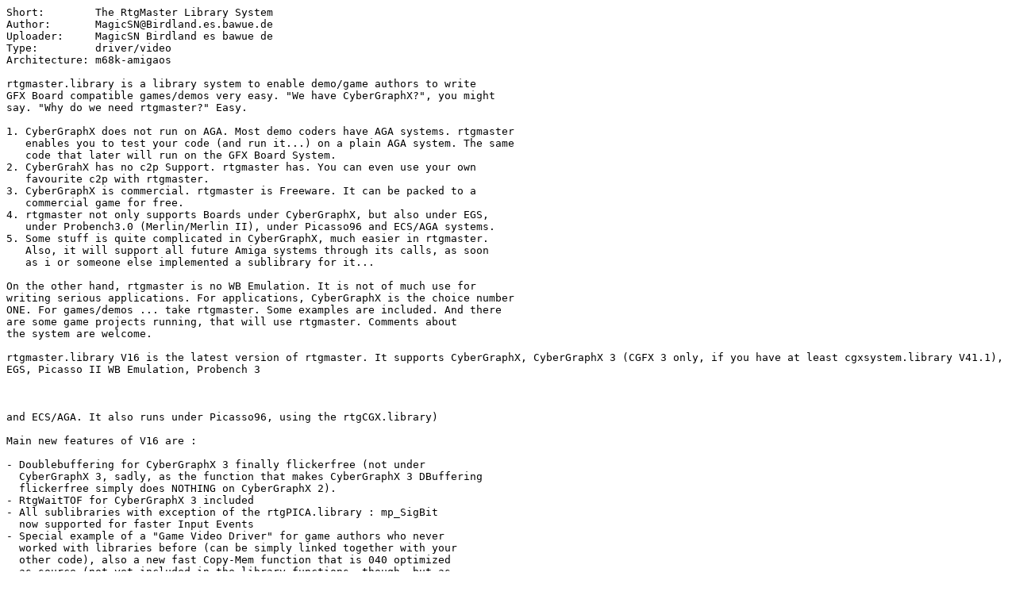

--- FILE ---
content_type: text/plain; charset=ISO-8859-15
request_url: http://se.aminet.net/driver/video/rtgmaster.readme
body_size: 2549
content:
Short:        The RtgMaster Library System
Author:       MagicSN@Birdland.es.bawue.de
Uploader:     MagicSN Birdland es bawue de
Type:         driver/video
Architecture: m68k-amigaos

rtgmaster.library is a library system to enable demo/game authors to write
GFX Board compatible games/demos very easy. "We have CyberGraphX?", you might
say. "Why do we need rtgmaster?" Easy.

1. CyberGraphX does not run on AGA. Most demo coders have AGA systems. rtgmaster
   enables you to test your code (and run it...) on a plain AGA system. The same
   code that later will run on the GFX Board System.
2. CyberGrahX has no c2p Support. rtgmaster has. You can even use your own
   favourite c2p with rtgmaster.
3. CyberGraphX is commercial. rtgmaster is Freeware. It can be packed to a
   commercial game for free.
4. rtgmaster not only supports Boards under CyberGraphX, but also under EGS,
   under Probench3.0 (Merlin/Merlin II), under Picasso96 and ECS/AGA systems.
5. Some stuff is quite complicated in CyberGraphX, much easier in rtgmaster.
   Also, it will support all future Amiga systems through its calls, as soon
   as i or someone else implemented a sublibrary for it...

On the other hand, rtgmaster is no WB Emulation. It is not of much use for
writing serious applications. For applications, CyberGraphX is the choice number
ONE. For games/demos ... take rtgmaster. Some examples are included. And there
are some game projects running, that will use rtgmaster. Comments about
the system are welcome.

rtgmaster.library V16 is the latest version of rtgmaster. It supports CyberGraphX, CyberGraphX 3 (CGFX 3 only, if you have at least cgxsystem.library V41.1), EGS, Picasso II WB Emulation, Probench 3 



and ECS/AGA. It also runs under Picasso96, using the rtgCGX.library)

Main new features of V16 are :

- Doublebuffering for CyberGraphX 3 finally flickerfree (not under
  CyberGraphX 3, sadly, as the function that makes CyberGraphX 3 DBuffering
  flickerfree simply does NOTHING on CyberGraphX 2).
- RtgWaitTOF for CyberGraphX 3 included
- All sublibraries with exception of the rtgPICA.library : mp_SigBit
  now supported for faster Input Events
- Special example of a "Game Video Driver" for game authors who never
  worked with libraries before (can be simply linked together with your
  other code), also a new fast Copy-Mem function that is 040 optimized
  as source (not yet included in the library functions, though, but as
  soon as i will have coded the 020/030/040/060 autodetection, this will be
  included to CopyRtgPixelArray).
